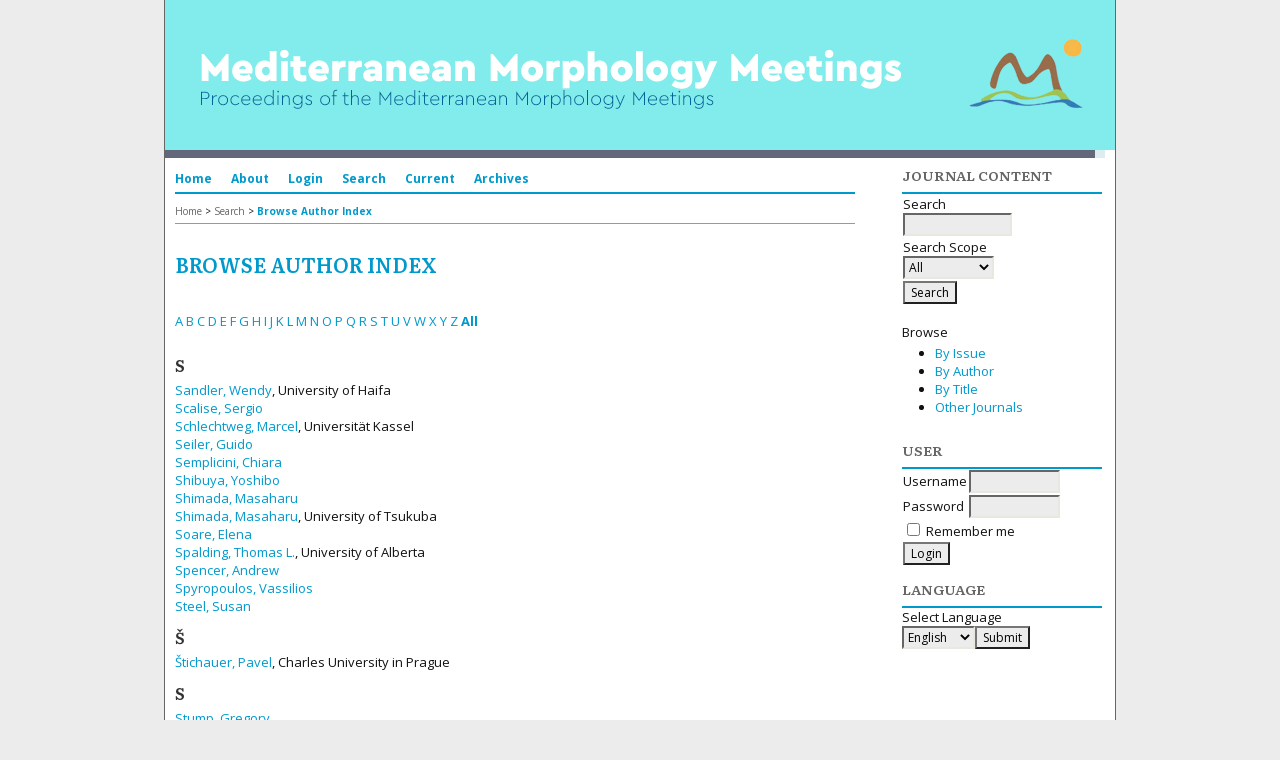

--- FILE ---
content_type: text/html; charset=utf-8
request_url: https://pasithee.library.upatras.gr/mmm/search/authors?searchInitial=&authorsPage=7
body_size: 4002
content:

<!DOCTYPE html>
<html xmlns="http://www.w3.org/1999/xhtml" lang="en-US" xml:lang="en-US">
<head>
	<meta http-equiv="Content-Type" content="text/html; charset=utf-8" />
	<title>Browse Author Index</title>
	<meta name="description" content="" />
	<meta name="keywords" content="" />
	<meta name="generator" content="Open Journal Systems 2.4.8.5" />
	
	<link rel="icon" href="https://pasithee.library.upatras.gr/public/journals/2014/journalFavicon_en_US.png" type="" />	<link rel="stylesheet" href="https://pasithee.library.upatras.gr/lib/pkp/styles/pkp.css" type="text/css" />
	<link rel="stylesheet" href="https://pasithee.library.upatras.gr/lib/pkp/styles/common.css" type="text/css" />
	<link rel="stylesheet" href="https://pasithee.library.upatras.gr/styles/common.css" type="text/css" />
	<link rel="stylesheet" href="https://pasithee.library.upatras.gr/styles/compiled.css" type="text/css" />
	<!-- Google tag (gtag.js) -->
<script async src="https://www.googletagmanager.com/gtag/js?id=G-E89FJKYPTB"></script>
<script>
  window.dataLayer = window.dataLayer || [];
  function gtag()  gtag('js', new Date());

  gtag('config', 'G-E89FJKYPTB');
</script>	
<!-- Base Jquery -->
	<script type="text/javascript" src="//www.google.com/jsapi"></script>
		<script type="text/javascript">
			<!--
			// Provide a local fallback if the CDN cannot be reached
			if (typeof google == 'undefined') {
				document.write(unescape("%3Cscript src='https://pasithee.library.upatras.gr/lib/pkp/js/lib/jquery/jquery.min.js' type='text/javascript'%3E%3C/script%3E"));
				document.write(unescape("%3Cscript src='https://pasithee.library.upatras.gr/lib/pkp/js/lib/jquery/plugins/jqueryUi.min.js' type='text/javascript'%3E%3C/script%3E"));
			} else {
				google.load("jquery", "1.4.4");
				google.load("jqueryui", "1.8.6");
			}
			// -->
		</script>
	
	
	
	<link rel="stylesheet" href="https://pasithee.library.upatras.gr/styles/sidebar.css" type="text/css" />		<link rel="stylesheet" href="https://pasithee.library.upatras.gr/styles/rightSidebar.css" type="text/css" />	
			<link rel="stylesheet" href="https://pasithee.library.upatras.gr/public/site/sitestyle.css" type="text/css" />
			<link rel="stylesheet" href="https://pasithee.library.upatras.gr/public/journals/2014/journalStyleSheet.css" type="text/css" />
			<link rel="stylesheet" href="https://pasithee.library.upatras.gr/plugins/blocks/languageToggle/styles/languageToggle.css" type="text/css" />
	
	<!-- Default global locale keys for JavaScript -->
	
<script type="text/javascript">
	jQuery.pkp = jQuery.pkp || { };
	jQuery.pkp.locale = { };
			
				jQuery.pkp.locale.form_dataHasChanged = 'The data on this form has changed. Continue anyway?';
	</script>
	<!-- Compiled scripts -->
			
<script type="text/javascript" src="https://pasithee.library.upatras.gr/lib/pkp/js/lib/jquery/plugins/jquery.tag-it.js"></script>
<script type="text/javascript" src="https://pasithee.library.upatras.gr/lib/pkp/js/lib/jquery/plugins/jquery.cookie.js"></script>

<script type="text/javascript" src="https://pasithee.library.upatras.gr/lib/pkp/js/functions/fontController.js"></script>
<script type="text/javascript" src="https://pasithee.library.upatras.gr/lib/pkp/js/functions/general.js"></script>
<script type="text/javascript" src="https://pasithee.library.upatras.gr/lib/pkp/js/functions/jqueryValidatorI18n.js"></script>

<script type="text/javascript" src="https://pasithee.library.upatras.gr/lib/pkp/js/classes/Helper.js"></script>
<script type="text/javascript" src="https://pasithee.library.upatras.gr/lib/pkp/js/classes/ObjectProxy.js"></script>
<script type="text/javascript" src="https://pasithee.library.upatras.gr/lib/pkp/js/classes/Handler.js"></script>
<script type="text/javascript" src="https://pasithee.library.upatras.gr/lib/pkp/js/classes/linkAction/LinkActionRequest.js"></script>
<script type="text/javascript" src="https://pasithee.library.upatras.gr/lib/pkp/js/classes/features/Feature.js"></script>

<script type="text/javascript" src="https://pasithee.library.upatras.gr/lib/pkp/js/controllers/SiteHandler.js"></script><!-- Included only for namespace definition -->
<script type="text/javascript" src="https://pasithee.library.upatras.gr/lib/pkp/js/controllers/UrlInDivHandler.js"></script>
<script type="text/javascript" src="https://pasithee.library.upatras.gr/lib/pkp/js/controllers/AutocompleteHandler.js"></script>
<script type="text/javascript" src="https://pasithee.library.upatras.gr/lib/pkp/js/controllers/ExtrasOnDemandHandler.js"></script>
<script type="text/javascript" src="https://pasithee.library.upatras.gr/lib/pkp/js/controllers/form/FormHandler.js"></script>
<script type="text/javascript" src="https://pasithee.library.upatras.gr/lib/pkp/js/controllers/form/AjaxFormHandler.js"></script>
<script type="text/javascript" src="https://pasithee.library.upatras.gr/lib/pkp/js/controllers/form/ClientFormHandler.js"></script>
<script type="text/javascript" src="https://pasithee.library.upatras.gr/lib/pkp/js/controllers/grid/GridHandler.js"></script>
<script type="text/javascript" src="https://pasithee.library.upatras.gr/lib/pkp/js/controllers/linkAction/LinkActionHandler.js"></script>

<script type="text/javascript" src="https://pasithee.library.upatras.gr/js/pages/search/SearchFormHandler.js"></script>
<script type="text/javascript" src="https://pasithee.library.upatras.gr/js/statistics/ReportGeneratorFormHandler.js"></script>
<script type="text/javascript" src="https://pasithee.library.upatras.gr/plugins/generic/lucene/js/LuceneAutocompleteHandler.js"></script>

<script type="text/javascript" src="https://pasithee.library.upatras.gr/lib/pkp/js/lib/jquery/plugins/jquery.pkp.js"></script>	

	<!-- Form validation -->
	<script type="text/javascript" src="https://pasithee.library.upatras.gr/lib/pkp/js/lib/jquery/plugins/validate/jquery.validate.js"></script>
	<script type="text/javascript">
		<!--
		// initialise plugins
		
		$(function(){
			jqueryValidatorI18n("https://pasithee.library.upatras.gr", "en_US"); // include the appropriate validation localization
			
			$(".tagit").live('click', function() {
				$(this).find('input').focus();
			});
		});
		// -->
		
	</script>

		


</head>
<body id="pkp-search-authorIndex">
<div id="container">

<div id="header">
<div id="headerTitle">
<h1>
	<img src="https://pasithee.library.upatras.gr/public/journals/2014/pageHeaderTitleImage_en_US.jpg" width="950" height="150" alt="Page Header" />
</h1>
</div>
</div>

<div id="body">

	<div id="sidebar">
							<div id="rightSidebar">
				<div class="block" id="sidebarNavigation">
	<span class="blockTitle">Journal Content</span>

	
	
	<form id="simpleSearchForm" action="https://pasithee.library.upatras.gr/mmm/search/search">
				<table id="simpleSearchInput">
			<tr>
				<td>
													<label for="simpleQuery">Search <br />
					<input type="text" id="simpleQuery" name="simpleQuery" size="15" maxlength="255" value="" class="textField" /></label>
								</td>
			</tr>
			<tr>
				<td><label for="searchField">
				Search Scope
				<br />
				<select id="searchField" name="searchField" size="1" class="selectMenu">
					<option label="All" value="query">All</option>
<option label="Authors" value="authors">Authors</option>
<option label="Title" value="title">Title</option>
<option label="Abstract" value="abstract">Abstract</option>
<option label="Index terms" value="indexTerms">Index terms</option>
<option label="Full Text" value="galleyFullText">Full Text</option>

				</select></label>
				</td>
			</tr>
			<tr>
				<td><input type="submit" value="Search" class="button" /></td>
			</tr>
		</table>
	</form>

	<br />

		<span class="blockSubtitle">Browse</span>
	<ul>
		<li><a href="https://pasithee.library.upatras.gr/mmm/issue/archive">By Issue</a></li>
		<li><a href="https://pasithee.library.upatras.gr/mmm/search/authors">By Author</a></li>
		<li><a href="https://pasithee.library.upatras.gr/mmm/search/titles">By Title</a></li>
		
					<li><a href="https://pasithee.library.upatras.gr/pasithee">Other Journals</a></li>
						</ul>
	</div>

<div class="block" id="sidebarUser">
			<span class="blockTitle">User</span>
	
												<form method="post" action="https://pasithee.library.upatras.gr/mmm/login/signIn">
					<table>
						<tr>
							<td><label for="sidebar-username">Username</label></td>
							<td><input type="text" id="sidebar-username" name="username" value="" size="12" maxlength="32" class="textField" /></td>
						</tr>
						<tr>
							<td><label for="sidebar-password">Password</label></td>
							<td><input type="password" id="sidebar-password" name="password" value="" size="12" class="textField" /></td>
						</tr>
						<tr>
							<td colspan="2"><input type="checkbox" id="remember" name="remember" value="1" /> <label for="remember">Remember me</label></td>
						</tr>
						<tr>
							<td colspan="2"><input type="submit" value="Login" class="button" /></td>
						</tr>
					</table>
				</form>
						</div>
<div class="block" id="sidebarLanguageToggle">
	<script type="text/javascript">
		<!--
		function changeLanguage() {
			var e = document.getElementById('languageSelect');
			var new_locale = e.options[e.selectedIndex].value;

			var redirect_url = 'https://pasithee.library.upatras.gr/mmm/user/setLocale/NEW_LOCALE?source=%2Fmmm%2Fsearch%2Fauthors%3FsearchInitial%3D%26authorsPage%3D7';
			redirect_url = redirect_url.replace("NEW_LOCALE", new_locale);

			window.location.href = redirect_url;
		}
		//-->
	</script>
	<span class="blockTitle">Language</span>
	<form action="#">
		<label for="languageSelect">Select Language</label>
		<select id="languageSelect" size="1" name="locale" class="selectMenu"><option label="English" value="en_US" selected="selected">English</option>
<option label="ελληνικά" value="el_GR">ελληνικά</option>
</select>
		<input type="submit" class="button" value="Submit" onclick="changeLanguage(); return false;" />
	</form>
</div>
<div class="block custom" id="customblock-facebook">
	
</div>	
			</div>
			</div>

<div id="main">
<div id="navbar">
	<ul class="menu">
		<li id="home"><a href="https://pasithee.library.upatras.gr/mmm/index">Home</a></li>
		<li id="about"><a href="https://pasithee.library.upatras.gr/mmm/about">About</a></li>

					<li id="login"><a href="https://pasithee.library.upatras.gr/mmm/login">Login</a></li>
												<li id="search"><a href="https://pasithee.library.upatras.gr/mmm/search">Search</a></li>
		
					<li id="current"><a href="https://pasithee.library.upatras.gr/mmm/issue/current">Current</a></li>
			<li id="archives"><a href="https://pasithee.library.upatras.gr/mmm/issue/archive">Archives</a></li>
		
				

								</ul>
</div>
<div id="breadcrumb">
	<a href="https://pasithee.library.upatras.gr/mmm/index">Home</a> &gt;
			<a href="https://pasithee.library.upatras.gr/mmm/search/index" class="hierarchyLink">Search</a> &gt;
			<a href="https://pasithee.library.upatras.gr/mmm/search/authors?searchInitial=&amp;authorsPage=7" class="current">Browse Author Index</a></div>

<h2>Browse Author Index</h2>


<div id="content">


<p><a href="https://pasithee.library.upatras.gr/mmm/search/authors?searchInitial=A">A</a> <a href="https://pasithee.library.upatras.gr/mmm/search/authors?searchInitial=B">B</a> <a href="https://pasithee.library.upatras.gr/mmm/search/authors?searchInitial=C">C</a> <a href="https://pasithee.library.upatras.gr/mmm/search/authors?searchInitial=D">D</a> <a href="https://pasithee.library.upatras.gr/mmm/search/authors?searchInitial=E">E</a> <a href="https://pasithee.library.upatras.gr/mmm/search/authors?searchInitial=F">F</a> <a href="https://pasithee.library.upatras.gr/mmm/search/authors?searchInitial=G">G</a> <a href="https://pasithee.library.upatras.gr/mmm/search/authors?searchInitial=H">H</a> <a href="https://pasithee.library.upatras.gr/mmm/search/authors?searchInitial=I">I</a> <a href="https://pasithee.library.upatras.gr/mmm/search/authors?searchInitial=J">J</a> <a href="https://pasithee.library.upatras.gr/mmm/search/authors?searchInitial=K">K</a> <a href="https://pasithee.library.upatras.gr/mmm/search/authors?searchInitial=L">L</a> <a href="https://pasithee.library.upatras.gr/mmm/search/authors?searchInitial=M">M</a> <a href="https://pasithee.library.upatras.gr/mmm/search/authors?searchInitial=N">N</a> <a href="https://pasithee.library.upatras.gr/mmm/search/authors?searchInitial=O">O</a> <a href="https://pasithee.library.upatras.gr/mmm/search/authors?searchInitial=P">P</a> <a href="https://pasithee.library.upatras.gr/mmm/search/authors?searchInitial=Q">Q</a> <a href="https://pasithee.library.upatras.gr/mmm/search/authors?searchInitial=R">R</a> <a href="https://pasithee.library.upatras.gr/mmm/search/authors?searchInitial=S">S</a> <a href="https://pasithee.library.upatras.gr/mmm/search/authors?searchInitial=T">T</a> <a href="https://pasithee.library.upatras.gr/mmm/search/authors?searchInitial=U">U</a> <a href="https://pasithee.library.upatras.gr/mmm/search/authors?searchInitial=V">V</a> <a href="https://pasithee.library.upatras.gr/mmm/search/authors?searchInitial=W">W</a> <a href="https://pasithee.library.upatras.gr/mmm/search/authors?searchInitial=X">X</a> <a href="https://pasithee.library.upatras.gr/mmm/search/authors?searchInitial=Y">Y</a> <a href="https://pasithee.library.upatras.gr/mmm/search/authors?searchInitial=Z">Z</a> <a href="https://pasithee.library.upatras.gr/mmm/search/authors"><strong>All</strong></a></p>

<div id="authors">
		
				<div id="S">
		<h3>S</h3>
			</div>
	
	
		
				
		<a href="https://pasithee.library.upatras.gr/mmm/search/authors/view?firstName=Wendy&amp;middleName=&amp;lastName=Sandler&amp;affiliation=University%20of%20Haifa&amp;country=">Sandler, Wendy</a>, University of Haifa
	<br />
		
	
	
		
				
		<a href="https://pasithee.library.upatras.gr/mmm/search/authors/view?firstName=Sergio&amp;middleName=&amp;lastName=Scalise&amp;affiliation=&amp;country=">Scalise, Sergio</a>
	<br />
		
	
	
		
				
		<a href="https://pasithee.library.upatras.gr/mmm/search/authors/view?firstName=Marcel&amp;middleName=&amp;lastName=Schlechtweg&amp;affiliation=Universit%C3%A4t%20Kassel&amp;country=">Schlechtweg, Marcel</a>, Universität Kassel
	<br />
		
	
	
		
				
		<a href="https://pasithee.library.upatras.gr/mmm/search/authors/view?firstName=Guido&amp;middleName=&amp;lastName=Seiler&amp;affiliation=&amp;country=">Seiler, Guido</a>
	<br />
		
	
	
		
				
		<a href="https://pasithee.library.upatras.gr/mmm/search/authors/view?firstName=Chiara&amp;middleName=&amp;lastName=Semplicini&amp;affiliation=&amp;country=">Semplicini, Chiara</a>
	<br />
		
	
	
		
				
		<a href="https://pasithee.library.upatras.gr/mmm/search/authors/view?firstName=Yoshibo&amp;middleName=&amp;lastName=Shibuya&amp;affiliation=&amp;country=">Shibuya, Yoshibo</a>
	<br />
		
	
	
		
				
		<a href="https://pasithee.library.upatras.gr/mmm/search/authors/view?firstName=Masaharu&amp;middleName=&amp;lastName=Shimada&amp;affiliation=&amp;country=">Shimada, Masaharu</a>
	<br />
		
	
	
		
				
		<a href="https://pasithee.library.upatras.gr/mmm/search/authors/view?firstName=Masaharu&amp;middleName=&amp;lastName=Shimada&amp;affiliation=University%20of%20Tsukuba&amp;country=">Shimada, Masaharu</a>, University of Tsukuba
	<br />
		
	
	
		
				
		<a href="https://pasithee.library.upatras.gr/mmm/search/authors/view?firstName=Elena&amp;middleName=&amp;lastName=Soare&amp;affiliation=&amp;country=">Soare, Elena</a>
	<br />
		
	
	
		
				
		<a href="https://pasithee.library.upatras.gr/mmm/search/authors/view?firstName=Thomas&amp;middleName=L.&amp;lastName=Spalding&amp;affiliation=University%20of%20Alberta&amp;country=">Spalding, Thomas L.</a>, University of Alberta
	<br />
		
	
	
		
				
		<a href="https://pasithee.library.upatras.gr/mmm/search/authors/view?firstName=Andrew&amp;middleName=&amp;lastName=Spencer&amp;affiliation=&amp;country=">Spencer, Andrew</a>
	<br />
		
	
	
		
				
		<a href="https://pasithee.library.upatras.gr/mmm/search/authors/view?firstName=Vassilios&amp;middleName=&amp;lastName=Spyropoulos&amp;affiliation=&amp;country=">Spyropoulos, Vassilios</a>
	<br />
		
	
	
		
				
		<a href="https://pasithee.library.upatras.gr/mmm/search/authors/view?firstName=Susan&amp;middleName=&amp;lastName=Steel&amp;affiliation=&amp;country=">Steel, Susan</a>
	<br />
		
				<div id="Š">
		<h3>Š</h3>
			</div>
	
	
		
				
		<a href="https://pasithee.library.upatras.gr/mmm/search/authors/view?firstName=Pavel&amp;middleName=&amp;lastName=%C5%A0tichauer&amp;affiliation=Charles%20University%20in%20Prague&amp;country=">Štichauer, Pavel</a>, Charles University in Prague
	<br />
		
				<div id="S">
		<h3>S</h3>
			</div>
	
	
		
				
		<a href="https://pasithee.library.upatras.gr/mmm/search/authors/view?firstName=Gregory&amp;middleName=&amp;lastName=Stump&amp;affiliation=&amp;country=">Stump, Gregory</a>
	<br />
		
				<div id="T">
		<h3>T</h3>
			</div>
	
	
		
				
		<a href="https://pasithee.library.upatras.gr/mmm/search/authors/view?firstName=Anna&amp;middleName=&amp;lastName=Thornton&amp;affiliation=&amp;country=">Thornton, Anna</a>
	<br />
		
	
	
		
				
		<a href="https://pasithee.library.upatras.gr/mmm/search/authors/view?firstName=Giuseppina&amp;middleName=&amp;lastName=Todaro&amp;affiliation=Universit%C3%A0%20di%20Roma%20Tre%20%2F%20CLLE-ERSS%2C%20CNRS%20%26%20Universit%C3%A9%20de%20Toulouse%20II%20Jean%20Jaur%C3%A8s&amp;country=">Todaro, Giuseppina</a>, Università di Roma Tre / CLLE-ERSS, CNRS &amp; Université de Toulouse II Jean Jaurès
	<br />
		
	
	
		
				
		<a href="https://pasithee.library.upatras.gr/mmm/search/authors/view?firstName=Carola&amp;middleName=&amp;lastName=Trips&amp;affiliation=&amp;country=">Trips, Carola</a>
	<br />
		
	
	
		
				
		<a href="https://pasithee.library.upatras.gr/mmm/search/authors/view?firstName=Liana&amp;middleName=&amp;lastName=Tronci&amp;affiliation=&amp;country=">Tronci, Liana</a>
	<br />
		
	
	
		
				
		<a href="https://pasithee.library.upatras.gr/mmm/search/authors/view?firstName=Takae&amp;middleName=&amp;lastName=Tsujioka&amp;affiliation=&amp;country=">Tsujioka, Takae</a>
	<br />
		
				<div id="V">
		<h3>V</h3>
			</div>
	
	
		
				
		<a href="https://pasithee.library.upatras.gr/mmm/search/authors/view?firstName=Soledad&amp;middleName=&amp;lastName=Varela&amp;affiliation=&amp;country=">Varela, Soledad</a>
	<br />
		
	
	
		
				
		<a href="https://pasithee.library.upatras.gr/mmm/search/authors/view?firstName=Florence&amp;middleName=&amp;lastName=Villoing&amp;affiliation=&amp;country=">Villoing, Florence</a>
	<br />
		
	
	
		
				
		<a href="https://pasithee.library.upatras.gr/mmm/search/authors/view?firstName=Madeleine&amp;middleName=&amp;lastName=Voga&amp;affiliation=&amp;country=">Voga, Madeleine</a>
	<br />
		
	
	
		
				
		<a href="https://pasithee.library.upatras.gr/mmm/search/authors/view?firstName=Helen&amp;middleName=&amp;lastName=Voskovskaia&amp;affiliation=&amp;country=">Voskovskaia, Helen</a>
	<br />
		
				<div id="W">
		<h3>W</h3>
			</div>
	
	
		
				
		<a href="https://pasithee.library.upatras.gr/mmm/search/authors/view?firstName=G%C3%A9raldine&amp;middleName=&amp;lastName=Walther&amp;affiliation=&amp;country=">Walther, Géraldine</a>
	<br />
	<br />
	151 - 175 of 179 Items&nbsp;&nbsp;&nbsp;&nbsp;<a href="https://pasithee.library.upatras.gr/mmm/search/authors?searchInitial=&amp;authorsPage=1#authors">&lt;&lt;</a>&nbsp;<a href="https://pasithee.library.upatras.gr/mmm/search/authors?searchInitial=&amp;authorsPage=6#authors">&lt;</a>&nbsp;<a href="https://pasithee.library.upatras.gr/mmm/search/authors?searchInitial=&amp;authorsPage=2#authors">2</a>&nbsp;<a href="https://pasithee.library.upatras.gr/mmm/search/authors?searchInitial=&amp;authorsPage=3#authors">3</a>&nbsp;<a href="https://pasithee.library.upatras.gr/mmm/search/authors?searchInitial=&amp;authorsPage=4#authors">4</a>&nbsp;<a href="https://pasithee.library.upatras.gr/mmm/search/authors?searchInitial=&amp;authorsPage=5#authors">5</a>&nbsp;<a href="https://pasithee.library.upatras.gr/mmm/search/authors?searchInitial=&amp;authorsPage=6#authors">6</a>&nbsp;<strong>7</strong>&nbsp;<a href="https://pasithee.library.upatras.gr/mmm/search/authors?searchInitial=&amp;authorsPage=8#authors">8</a>&nbsp;<a href="https://pasithee.library.upatras.gr/mmm/search/authors?searchInitial=&amp;authorsPage=8#authors">&gt;</a>&nbsp;<a href="https://pasithee.library.upatras.gr/mmm/search/authors?searchInitial=&amp;authorsPage=8#authors">&gt;&gt;</a>&nbsp;
</div>

	<br /><br />
	<div id="pageFooter"><hr /><p>MMM, ISSN: 1826-7491, © Copyright 2015, MMM</p><p>Pasithee: Open Access Electronic Publications, 2008-2015<br /><a href="http://library.upatras.gr">Library &amp; Information Center</a> - <a href="http://www.upatras.gr">University of Patras</a></p></div>
</div><!-- content -->
</div><!-- main -->
</div><!-- body -->



</div><!-- container -->
</body>
</html>

--- FILE ---
content_type: text/css
request_url: https://pasithee.library.upatras.gr/public/site/sitestyle.css
body_size: 2513
content:
@import url('https://fonts.googleapis.com/css?family=Literata:400,500,600&display=swap&subset=greek');
@import url('https://fonts.googleapis.com/css?family=Open+Sans:400,400i,600,700&display=swap&subset=greek-ext');

/**
 * common.css
 *
 * Copyright (c) 2000-2012 John Willinsky
 * Distributed under the GNU GPL v2. For full terms see the file docs/COPYING.
 *
 * PKP-wide shared stylesheet.
 */

/**
 * Common HTML elements
 */

body {
	background-color: #ececec;
	color: #111;
	font-family: 'Open Sans', sans serif;
	text-align: center;
	width: auto;
	margin-top: 0;
	margin-right: 0;
	margin-bottom: 0;
	padding: 0;
	float: none;
}

div {
	text-align: left;
}

p {
	margin: 1em 0; /* Making default stylesheet explicit - fixes IE7 margin collapsing. */
}

table {
	border: 0;
	border-spacing: 0;
	font-size: 1.0em;
}

form {
	margin: 0;
}

/* Common a href elements to superseed common.css*/
a {
	color: #990000;
	font-family: 'Open Sans', sans serif;
	font-size: 13px;
}


a:link {
	color: #900;
}

a:active {
	color: #666;
}

a:visited {
	color: #666;
}

a:hover {
	color: #F93;
	text-decoration: underline;
	background-color: transparent;
}

a.plain {
	text-decoration: none;
}

ul {
	margin: 0.25em 0 0.75em 0;
	padding: 0 0 0 2.5em;
}

tt {
	font-size: 1.25em;
}

label {
}

label.error {
	color: #900;
}

input.textField, select.selectMenu, textarea.textArea, input.uploadField {
	background-color: #F0F0E8;
	color: #333;
	font-family: 'Open Sans', sans serif;
	border-top: 2px solid #666;
	border-left: 2px solid #666;
	border-bottom: 2px solid #E8E8E1;
	border-right: 2px solid #E8E8E1;
	font-size: 12px;
}

input.button {
	padding-left: 0.5em;
	padding-right: 0.5em;
	background-color: #E8E8E1;
	font-size: 1em;
	font-family: 'Open Sans', "sans serif";
}

input.defaultButton {
	background-color: #900;
	color: #FBFBF3;
	font-weight: bold;
}

/**
 * Main layout elements
 */

#container {
	width: 950px !important;
	min-width: 850px !important;
	background-color: #FFF;
	overflow: hidden;
	border-right-width: 1px;
	border-left-width: 1px;
	border-right-style: solid;
	border-left-style: solid;
	border-right-color: #999;
	border-left-color: #999;
	height: 100%;
	padding: 0px;
	margin-left: auto;
	margin-right: auto;
	margin-top: 0px;
	margin-bottom: 0px;
	border-bottom-width: 1px;
	border-bottom-style: solid;
	border-bottom-color: #999;
}

#header {
	width: 930px;
	text-align: center;
	padding-right: 10px;
}

#headerTitle {
	text-align: left !important;
	margin: 0 auto;
	padding: 0;
	width: 100%;
}

#header h1 {
	margin: 0;
	padding: 0em 0 0 0;
	font-weight: normal;
}

#footer {
	width: 100%;
	min-height: 50px;
	position: static;
	clear: both;
	text-align: center;
	font-family: 'Open Sans', sans serif;
}

#footerContent {
	width: 100%;
	margin: 0 auto;
	padding-left: 10%;
	font-family: 'Open Sans', sans serif;
}

#main {
	width: 690px;
	padding-right: 10px;
	padding-left: 10px;
	font-family: 'Open Sans', sans serif;
}

#main h2 {
	padding-top: 25px;
	font-family: 'Literata', serif;
	font-weight: bold;
	margin-top: 0em;
	margin-right: 0em;
	margin-bottom: 5px;
	margin-left: 0em;
	color: #900;
	font-size: 20px;
	text-transform: uppercase;
}

#main h3 {
	margin: 0em 1em 0.5em 0em;
	padding-top: 0em;
	font-family: 'Literata', serif;
	font-weight: normal;
	font-size: 14px;
	text-transform: uppercase;
}

#navbar {
	margin-right: 0;
	padding-bottom: 5px;
	font-size: 13px;
	border-bottom-width: 2px;
	border-bottom-style: solid;
	border-bottom-color: #FF9900;
	font-weight: bold;
	font-family: 'Open Sans', sans serif;
	letter-spacing: normal;
	word-spacing: normal;
	width: 680px;
	padding-top: 10px;
}

#breadcrumb {
	padding-top: 10px;
	font-size: 11px;
	border-bottom-width: thin;
	border-bottom-style: solid;
	border-bottom-color: #999999;
	padding-bottom: 5px;
	width: 680px;	
	font-family: 'Open Sans', sans serif;
}

#content {
	margin: 0;
	padding-top: 15px;
	font-size: 13px;
	font-family: 'Open Sans', sans serif;
	padding-right: 0;
	padding-bottom: 0;
	padding-left: 0;
	width: 680px;
	text-align: justify;
}

#content h3 {
	padding-top: 10px;
	font-family: 'Literata', serif;
	font-weight: bold;
	font-size: 16px;
	color: #F90;
	margin-top: 0em;
	margin-right: 0.25em;
	margin-bottom: 0.25em;
	margin-left: 0em;
	letter-spacing: 2px;
}

#content h4 {
	margin: 0.75em 1em 0.25em 0em;
	font-family: 'Literata', serif;
	font-weight: normal;
	font-size: 14px;
	letter-spacing: 2px;
}

#content h5 {
	margin: 0em 1em 0.25em 0em;
	padding-top: 0.75em;
	font-weight: bold;
	font-size: 13px;
	font-family: 'Literata', serif;
}

/**
 * Breadcrumbs
 */

#breadcrumb a {
	text-decoration: none;
	color: #666;
	font-size: 10px;
}

#breadcrumb a.current {
	font-weight: bold;
	color: #900;
}


/**
 * Footer elements
 */

#footer div.debugStats {
	font-size: 0.6em;
}


/**
 * Additional text styles
 */

span.disabled, label.disabled {
	color: #666;
}

a.action, a.file {
	font-size: 13px;
	text-transform: none;
}

a.icon {
	text-decoration: none;
}

a.icon img {
	border: 0;
}

a.icon:hover {
	background: none;
}

span.formRequired {
	color: #333;
	font-size: 0.9em;
}

span.instruct {
}

span.heading {
	font-size: 0.85em;
	text-transform: uppercase;
}

span.highlight {
	border-bottom: 1px dotted #000;
}

.nowrap {
	white-space: nowrap;
}

/**
 * Table styles
 */

table.info td {
	padding: 0;
	padding-bottom: 0.5em;
	padding-right: 0.5em;
}

table.listing td {
	padding: 0.25em 1.5em 0.25em 0.5em;
}

table.listing tr.heading td, table.listing td.heading, table.info td.heading {
	font-size: 0.85em;
	text-transform: uppercase;
	font-weight: normal;
	padding: 0.75em 1.5em 1em 0.5em;
}

table.info td.heading {
	padding-left: 0;
}


table.listing td.nodata, table.info td.nodata {
	text-align: center;
	font-style: italic;
}

table.listing td.headseparator {
	border-top: 1px dotted #000;
	font-size: 0.1em;
	line-height: 1%;
}

table.listing td.endseparator {
	border-top: 1px dotted #000;
	font-size: 0.25em;
	line-height: 10%;
}

table.listing td.separator, table.info td.separator {
	border-top: 1px dotted #DDDDD0;
	font-size: 0.1em;
	line-height: 1%;
}

table.data tr {
}

table.data td {
	padding-bottom: 0.25em;
}

table.data td.label {
	padding-right: 1em;
}

table.data td.value {
}

table.data td.separator {
	padding: 0.5em;
	font-size: 0.1em;
	line-height: 1%;
}

table.data td.heading {
	padding-left: 0;
	padding-right: 0;
}

table.nested tr {
	padding: 0;
	margin: 0;
}

span.nested {
	padding: 0 4px 0 0;
	font-size: 1.2em;
}

/**
 * Form-specific elements
 */

span.formError {
	color: #900;
	font-weight: bold;
	font-size: 1em;
}

span.formSuccess {
	color: #090;
	font-weight: bold;
	font-size: 1em;
}

ul.formErrorList {
	color: #900;
}


/**
 * Other organizational elements
 */

ul.menu {
	margin: 0;
	padding: 0;
}

ul.menu li {
	margin: 0;
	padding-right: 15px;
	display: inline;
	padding-top: 0;
	padding-bottom: 0;
	padding-left: 0;
}

ul.menu li.current {
	font-weight: bold;
}

ul.menu a {
	font-size: 13px;
	text-transform: none;
	text-decoration: none;
}

ul.steplist {
	margin: 0;
	padding: 0;
	list-style-type: decimal;
}

ul.steplist li {
	margin: 0;
	padding: 0;
	font-size: 13px;
	padding-right: 0.5em;
	display: inline;
	text-transform: uppercase;
}

ul.steplist li.current {
	font-weight: bold;
}

ul.steplist a {
	text-decoration: none;
}

ul.plain {
	list-style-type: none;
	padding-left: 1.5em;
}

ul.filter {
	margin: 0;
	padding: 1.5em 0 1.5em 0;
	list-style-type: none;
}

ul.filter li {
	padding-right: 1.5em;
	display: inline;
}

/**
 * Other organizational elements
 */

div.separator {
	width: 100%;
	margin-top: 1em;
	margin-bottom: 0.25em;
	padding: 0;
	border-bottom: 1px dotted #000;
	font-size: 0.5em;
	line-height: 25%;
}

/**
 * rightSidebar.css
 *
 * Copyright (c) 2003-2012 John Willinsky
 * Distributed under the GNU GPL v2. For full terms see the file docs/COPYING.
 *
 * Site-wide shared elements for pages including a right-hand sidebar.
 *
 * $Id$
 */

/**
 * Common HTML elements
 */


#headerTitle {
	text-align: center;
	width: 100%;
}

#body {
	width: 100%;
}

#rightSidebar {
	float: right;
	width: 200px;
	font-size: 13px;
	height: 100%;
	background-color: #FFFFFF;
	font-family: 'Open Sans', sans serif;
	font-weight: normal;
	clear: right;
	margin: 0%;
	padding-top: 15px;
	padding-right: 1em;
	padding-bottom: 1em;
	padding-left: 1em;
}

* html #rightSidebar {
	margin-right: 5%;
	font-family: 'Open Sans', sans serif;
}

#main {
	float: left;
	width: 700px;
	display: inline;
	overflow: hidden;
	padding-top: 0px;
	padding-right: 10px;
	padding-bottom: 0px;
	padding-left: 10px;
	margin: 0px;
	font-family: 'Open Sans', sans serif;
}

/**
 * sidebar.css
 *
 * Copyright (c) 2003-2012 John Willinsky
 * Distributed under the GNU GPL v2. For full terms see the file docs/COPYING.
 *
 * Site-wide shared elements for pages including sidebar(s).
 *
 * $Id$
 */

/**
 * Sidebar
 */

#developedBy {
	text-transform: capitalize;
	font-size: 13px;
	font-family: 'Open Sans', sans serif;
}

#sidebar div.block {
	font-size: 13px;
	padding-bottom: 0.5em;
	font-family: 'Open Sans', sans serif;
}

#sidebar div.block span.blockTitle {
	display: block;
	font-size: 14px;
	letter-spacing: normal;
	text-transform: uppercase;
	background-color: none;
	font-weight: bold;
	color: #666;
	border-bottom-style: solid;
	border-bottom-color: #FF9900;
	border-bottom-width: 2px;
	font-family: 'Literata', serif;
	padding-top: 0.5em;
	padding-right: 0;
	padding-bottom: 0.5em;
	padding-left: 0;
}

#sidebar div.block span.blockSubtitle {
	display: block;
	padding: 0;
}

#sidebar input.textField, #sidebar select.selectMenu, #sidebar input.button {
	font-size: 12px;
	background-color: #ececec;
	font-family: 'Open Sans', sans serif;
}

/**
 * Table styles
 */

table.info td {
	padding: 0;
	padding-bottom: 0.5em;
	padding-right: 0.5em;
}

table.listing td {
	padding: 0.25em 1.5em 0.25em 0.5em;
}

table.listing tr.heading td, table.listing td.heading, table.info td.heading {
	font-size: 0.85em;
	text-transform: uppercase;
	font-weight: normal;
	padding: 0.75em 1.5em 1em 0.5em;
}

table.info td.heading {
	padding-left: 0;
}


table.listing td.nodata, table.info td.nodata {
	text-align: center;
	font-style: italic;
}

table.listing td.headseparator {
	border-top: 1px dotted #000;
	font-size: 0.1em;
	line-height: 1%;
}

table.listing td.endseparator {
	border-top: 1px dotted #000;
	font-size: 0.25em;
	line-height: 10%;
}

table.listing td.separator, table.info td.separator {
	border-top: 1px dotted #DDDDD0;
	font-size: 0.1em;
	line-height: 1%;
}

table.data tr {
}

table.data td {
	padding-bottom: 0.25em;
}

table.data td.label {
	padding-right: 1em;
}

table.data td.value {
}

table.data td.separator {
	padding: 0.5em;
	font-size: 0.1em;
	line-height: 1%;
}

table.data td.heading {
	padding-left: 0;
	padding-right: 0;
}

table.nested tr {
	padding: 0;
	margin: 0;
}

span.nested {
	padding: 0 4px 0 0;
	font-size: 1.2em;
}

/**
 * Form-specific elements
 */

span.formError {
	color: #900;
	font-weight: bold;
	font-size: 1em;
}

span.formSuccess {
	color: #090;
	font-weight: bold;
	font-size: 1em;
}

ul.formErrorList {
	color: #900;
}


/**
 * Other organizational elements
 */

ul.menu {
	margin: 0;
	padding: 0;
}

ul.menu li {
	margin: 0;
	padding-right: 15px;
	display: inline;
	padding-top: 0;
	padding-bottom: 0;
	padding-left: 0;
}

ul.menu li.current {
	font-weight: bold;
}

ul.menu a {
	font-size: 13px;
	text-transform: none;
	text-decoration: none;
}

ul.steplist {
	margin: 0;
	padding: 0;
	list-style-type: decimal;
}

ul.steplist li {
	margin: 0;
	padding: 0;
	font-size: 13px;
	padding-right: 0.5em;
	display: inline;
	text-transform: uppercase;
}

ul.steplist li.current {
	font-weight: bold;
}

ul.steplist a {
	text-decoration: none;
}

ul.plain {
	list-style-type: none;
	padding-left: 1.5em;
}

ul.filter {
	margin: 0;
	padding: 1.5em 0 1.5em 0;
	list-style-type: none;
}

ul.filter li {
	padding-right: 1.5em;
	display: inline;
}
/**
 * Announcements
 */

#announcementsHome {
	width: 100%;
	margin: 2em 0 2em 0;
}

#announcementsHome h3 {
	text-align: center;
}

#announcements {
	width: 100%;
}

#announcements h3 {
	text-align: left;
}

table.announcements {
	width: 100%;
}

table.announcements td {
	padding: 0.25em 0.5em 0.25em 0.5em;
}

table.announcements td.nodata {
	text-align: center;
	font-style: normal;
}

table.announcements td.headseparator {
	border-top-width: 1px;
	border-top-style: solid;
	border-top-color: #999;
}

table.announcements td.endseparator {
	border-top-width: 1px;
	border-top-style: solid;
	border-top-color: #999;
}

table.announcements td.separator {
	border-top-width: 1px;
	border-top-style: solid;
	border-top-color: #999;
}

table.announcements tr.intro {
}

table.announcements td.intro {
}

table.announcements tr.title {
	vertical-align: top;
}

table.announcements td.title {
	width: 85%;
}

table.announcements td.title h4 {
}

table.announcements tr.description {
	vertical-align: top;
}

table.announcements td.description {
	width: 85%;
}

table.announcements tr.details {
	vertical-align: bottom;
}

table.announcements td.posted {
	padding-top: 1em;
	font-style: italic;
}

table.announcements td.more {
	width: 15%;
	text-align: right;
}

table.announcementsMore {
	width: 100%;
}

table.announcementsMore td {
	padding-top: 1.5em;
	text-align: right;
}

--- FILE ---
content_type: text/css
request_url: https://pasithee.library.upatras.gr/public/journals/2014/journalStyleSheet.css
body_size: 2302
content:
@import url('https://fonts.googleapis.com/css?family=Literata:400,500,600&display=swap&subset=greek');
@import url('https://fonts.googleapis.com/css?family=Open+Sans:400,400i,700,700i&display=swap&subset=greek-ext');

/**
 * common.css
 *
 * Copyright (c) 2000-2012 John Willinsky
 * Distributed under the GNU GPL v2. For full terms see the file docs/COPYING.
 *
 * PKP-wide shared stylesheet.
 */

/**
 * Common HTML elements
 */

body {
	background-color: #ececec;
	color: #111;
	font-family: 'Open Sans', Sans Serif;
	text-align: center;
	width: auto;
	margin-top: 0;
	margin-right: 0;
	margin-bottom: 0;
	padding: 0;
	float: none;
}

div {
	text-align: left;
}

p {
	margin: 1em 0; /* Making default stylesheet explicit - fixes IE7 margin collapsing. */
}

table {
	border: 0;
	border-spacing: 0;
	font-size: 1.0em;
}

form {
	margin: 0;
}

/* Common a href elements to superseed common.css*/
a {
	text-decoration: none;
	color: #006699;
	font-family: 'Open Sans', Sans Serif;
	font-size: 13px;
}


a:link {
	color: #09C;
}

a:active {
	color: #666;
}

a:visited {
	color: #666;
}

a:hover {
	color: #F93;
	text-decoration: underline;
}

a.plain {
	text-decoration: none;
}

ul {
	margin: 0.25em 0 0.75em 0;
	padding: 0 0 0 2.5em;
}

tt {
	font-size: 1.25em;
}

label {
}

label.error {
	color: #900;
}

input.textField, select.selectMenu, textarea.textArea, input.uploadField {
	background-color: #F0F0E8;
	color: #000;
	font-family: 'Literata', serif;
	border-top: 2px solid #666;
	border-left: 2px solid #666;
	border-bottom: 2px solid #E8E8E1;
	border-right: 2px solid #E8E8E1;
	font-size: 12px;
}

input.button {
	padding-left: 0.5em;
	padding-right: 0.5em;
	background-color: #E8E8E1;
	font-size: 1em;
}

input.defaultButton {
	background-color: #375;
	color: #FBFBF3;
	font-weight: bold;
}

/**
 * Main layout elements
 */

#container {
	width: 950px !important;
	min-width: 850px !important;
	background-color: #FFF;
	overflow: hidden;
	border-right-width: thin;
	border-left-width: thin;
	border-right-style: solid;
	border-left-style: solid;
	border-right-color: #666;
	border-left-color: #666;
	height: 100%;
	padding: 0px;
	margin-left:auto;
	margin-right:auto;
	margin-top: 0px;
	margin-bottom: 0px;
}

#header {
	width: 930px;
	text-align: center;
	padding-right: 10px;
	background-repeat: no-repeat;
	background-color: #DBEDEF;
}

#headerTitle {
	text-align: left !important;
	margin: 0 auto;
	padding: 0;
	width: 100%;
	border-right-style: none;
	border-left-style: none;
	background-color: #63677B;
}

#header h1 {
	margin: 0;
	padding: 0em 0 0 0;
	font-weight: normal;
}

#footer {
	width: 100%;
	min-height: 50px;
	position: static;
	clear: both;
	text-align: center;
	font-family: 'Open Sans', Sans Serif;
}

#footerContent {
	width: 100%;
	margin: 0 auto;
	padding-left: 10%;
	font-family: 'Open Sans', Sans Serif;
}

#main {
	width: 690px;
	padding-right: 10px;
	padding-left: 10px;
	font-family: 'Open Sans', Sans Serif;
}

#main h2 {
	padding-top: 25px;
	font-family: 'Literata', serif;
	font-weight: bold;
	margin-top: 0em;
	margin-right: 0em;
	margin-bottom: 5px;
	margin-left: 0em;
	color: #0099CC;
	font-size: 20px;
	text-transform: uppercase;
}

#main h3 {
	margin: 0em 1em 0.5em 0em;
	padding-top: 0em;
	font-family: 'Literata', serif;
	font-weight: normal;
	font-size: 14px;
	text-transform: uppercase;
}

#navbar {
	margin-right: 0;
	padding-bottom: 5px;
	font-size: 14px;
	border-bottom-width: 2px;
	border-bottom-style: solid;
	border-bottom-color: #09C;
	font-weight: bold;
	font-family: 'Open Sans', "sans serif";
	letter-spacing: normal;
	word-spacing: normal;
	width: 680px;
	padding-top: 10px;
}

#breadcrumb {
	padding-top: 10px;
	font-size: 10px;
	border-bottom-width: thin;
	border-bottom-style: solid;
	border-bottom-color: #999;
	padding-bottom: 5px;
	width: 680px;
	font-family: 'Open Sans', Sans Serif;
}

#content {
	margin: 0;
	padding-top: 15px;
	font-size: 13px;
	font-family: 'Open Sans', Sans Serif;
	padding-right: 0;
	padding-bottom: 0;
	padding-left: 0;
	width: 680px;
	text-align: justify;
}

#content h3 {
	padding-top: 10px;
	font-family: 'Literata', serif;
	font-weight: bold;
	font-size: 16px;
	color: #333;
	margin-top: 0em;
	margin-right: 1em;
	margin-bottom: 0.25em;
	margin-left: 0em;
	letter-spacing: 2px;
}

#content h4 {
	margin: .75em 1em 0.25em 0em;
	font-family: 'Literata', serif;
	font-weight: normal;
	font-size: 14px;
	letter-spacing: 2px;
}

#content h5 {
	margin: 0em 1em 0.25em 0em;
	padding-top: 0.75em;
	font-weight: bold;
	font-size: 13px;
	font-family: 'Literata', serif;
}

/**
 * Breadcrumbs
 */

#breadcrumb a {
	text-decoration: none;
	color: #666;
	font-size: 10px;
}

#breadcrumb a.current {
	font-weight: bold;
	color: #09C;
}


/**
 * Footer elements
 */

#footer div.debugStats {
	font-size: 0.6em;
}


/**
 * Additional text styles
 */

span.disabled, label.disabled {
	color: #666;
}

a.action, a.file {
	font-size: 13px;
	text-transform: none;
}

a.icon {
	text-decoration: none;
}

a.icon img {
	border: 0;
}

a.icon:hover {
	background: none;
}

span.formRequired {
	color: #333;
	font-size: 0.9em;
}

span.instruct {
}

span.heading {
	font-size: 0.85em;
	text-transform: uppercase;
}

span.highlight {
	border-bottom: 1px dotted #000;
}

.nowrap {
	white-space: nowrap;
}

/**
 * Table styles
 */

table.info td {
	padding: 0;
	padding-bottom: 0.5em;
	padding-right: 0.5em;
}

table.listing td {
	padding: 0.25em 1.5em 0.25em 0.5em;
}

table.listing tr.heading td, table.listing td.heading, table.info td.heading {
	font-size: 0.85em;
	text-transform: uppercase;
	font-weight: normal;
	padding: 0.75em 1.5em 1em 0.5em;
}

table.info td.heading {
	padding-left: 0;
}


table.listing td.nodata, table.info td.nodata {
	text-align: center;
	font-style: italic;
}

table.listing td.headseparator {
	border-top: 1px dotted #000;
	font-size: 0.1em;
	line-height: 1%;
}

table.listing td.endseparator {
	border-top: 1px dotted #000;
	font-size: 0.25em;
	line-height: 10%;
}

table.listing td.separator, table.info td.separator {
	border-top: 1px dotted #DDDDD0;
	font-size: 0.1em;
	line-height: 1%;
}

table.data tr {
}

table.data td {
	padding-bottom: 0.25em;
}

table.data td.label {
	padding-right: 1em;
}

table.data td.value {
}

table.data td.separator {
	padding: 0.5em;
	font-size: 0.1em;
	line-height: 1%;
}

table.data td.heading {
	padding-left: 0;
	padding-right: 0;
}

table.nested tr {
	padding: 0;
	margin: 0;
}

span.nested {
	padding: 0 4px 0 0;
	font-size: 1.2em;
}

/**
 * Form-specific elements
 */

span.formError {
	color: #900;
	font-weight: bold;
	font-size: 1em;
}

span.formSuccess {
	color: #090;
	font-weight: bold;
	font-size: 1em;
}

ul.formErrorList {
	color: #900;
}


/**
 * Other organizational elements
 */

ul.menu {
	margin: 0;
	padding: 0;
}

ul.menu li {
	margin: 0;
	padding-right: 15px;
	display: inline;
	padding-top: 0;
	padding-bottom: 0;
	padding-left: 0;
}

ul.menu li.current {
	font-weight: bold;
}

ul.menu a {
	font-size: 13px;
	text-transform: none;
	text-decoration: none;
}

ul.steplist {
	margin: 0;
	padding: 0;
	list-style-type: decimal;
}

ul.steplist li {
	margin: 0;
	padding: 0;
	font-size: 13px;
	padding-right: 0.5em;
	display: inline;
	text-transform: uppercase;
}

ul.steplist li.current {
	font-weight: bold;
}

ul.steplist a {
	text-decoration: none;
}

ul.plain {
	list-style-type: none;
	padding-left: 1.5em;
}

ul.filter {
	margin: 0;
	padding: 1.5em 0 1.5em 0;
	list-style-type: none;
}

ul.filter li {
	padding-right: 1.5em;
	display: inline;
}

/**
 * Other organizational elements
 */

div.separator {
	width: 100%;
	margin-top: 1em;
	margin-bottom: 0.25em;
	padding: 0;
	border-bottom: 1px dotted #000;
	font-size: 0.5em;
	line-height: 25%;
}

/**
 * rightSidebar.css
 *
 * Copyright (c) 2003-2012 John Willinsky
 * Distributed under the GNU GPL v2. For full terms see the file docs/COPYING.
 *
 * Site-wide shared elements for pages including a right-hand sidebar.
 *
 * $Id$
 */

/**
 * Common HTML elements
 */


#headerTitle {
	text-align: center;
	width: 100%;
}

#body {
	width: 100%;
}

#rightSidebar {
	float: right;
	width: 200px;
	font-size: 13px;
	height: 100%;
	background-color: #FFFFFF;
	font-family: 'Open Sans', Sans Serif;
	font-weight: normal;
	padding: 0, 1em, 1em, 1em;
	clear: right;
	margin: 0%;
	padding: 0 1em 1em 1em;
}

* html #rightSidebar {
	margin-right: 5%;
	font-family: 'Open Sans', Sans Serif;
}

#main {
	float: left;
	width: 700px;
	display: inline;
	overflow: hidden;
	padding-top: 0px;
	padding-right: 10px;
	padding-bottom: 0px;
	padding-left: 10px;
	margin: 0px;
	font-family: 'Open Sans', Sans Serif;
}

/**
 * sidebar.css
 *
 * Copyright (c) 2003-2012 John Willinsky
 * Distributed under the GNU GPL v2. For full terms see the file docs/COPYING.
 *
 * Site-wide shared elements for pages including sidebar(s).
 *
 * $Id$
 */

/**
 * Sidebar
 */

#developedBy {
	text-transform: capitalize;
	font-size: 13px;
	font-family: 'Open Sans', Sans Serif;
}

#sidebar div.block {
	font-size: 13px;
	padding-bottom: 0.5em;
	font-family: 'Open Sans', Sans Serif;
}

#sidebar div.block span.blockTitle {
	display: block;
	font-size: 14px;
	letter-spacing: normal;
	text-transform: uppercase;
	background-color: none;
	font-weight: bold;
	color: #666;
	border-bottom-style: solid;
	border-bottom-color: #09C;
	border-bottom-width: 2px;
	font-family: 'Literata', serif;
	padding-top: 0.5em;
	padding-right: 0;
	padding-bottom: 0.5em;
	padding-left: 0;
}

#sidebar div.block span.blockSubtitle {
	display: block;
	padding: 0;
}

#sidebar input.textField, #sidebar select.selectMenu, #sidebar input.button {
	font-size: 12px;
	background-color: #ececec;
	font-family: 'Open Sans', Sans Serif;
}
